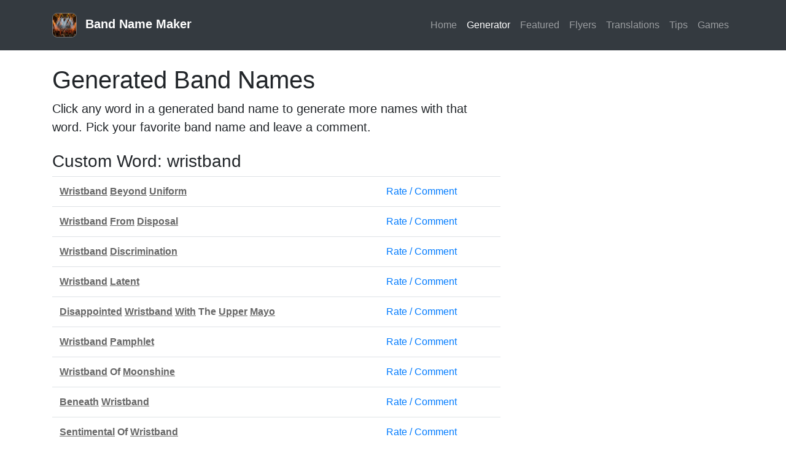

--- FILE ---
content_type: text/html; charset=UTF-8
request_url: https://www.bandnamemaker.com/generator/?cw=Wristband&ni=1
body_size: 17874
content:
<!doctype html>
<html lang="en">
<head>

<script async src="https://www.googletagmanager.com/gtag/js?id=G-YP647026HK"></script>
<script>
  window.dataLayer = window.dataLayer || [];
  function gtag(){dataLayer.push(arguments);}
  gtag('js', new Date());

  gtag('config', 'G-YP647026HK');
</script>

  <meta name="viewport" content="width=device-width, initial-scale=1">
  <meta http-equiv="Content-Type" content="text/html; charset=utf-8">
  <meta http-equiv="Cache-Control" content="max-age=3600">
  <link rel="stylesheet" href="/css/default.css?20191225">
  <title>Generated Band Names - Band Name Maker</title>
  <meta name="description" content="Band name generator to help you come up with a band name.">
  <meta name="keywords" content="band name maker,band name generator,make band names,name my band,generators">
      <link rel="canonical" href="https://www.bandnamemaker.com/generator/">
  
  <!-- <meta name="apple-itunes-app" content="app-id=1335498251"> -->
  <link rel="alternate" type="application/rss+xml" title="RSS Feed for Band Name Blog" 
  href="/blog/rss.xml">

  <link rel="stylesheet" type="text/css" href="//stackpath.bootstrapcdn.com/bootstrap/4.4.1/css/bootstrap.min.css">

  <meta name="ROBOTS" content="INDEX,FOLLOW">

  <meta property="og:title" content="Generated Band Names">
  <meta property="og:site_name" content="Band Name Maker">
  <meta property="og:type" content="website">
  <meta property="og:image:secure_url" content="https://www.bandnamemaker.com/images/bandnamemaker-logo-sm.jpg">
  <meta property="og:url" content="https://www.bandnamemaker.com/">
  <meta property="og:description" content="Band name generator to help you come up with a band name.">

  <style>
  .band-name a { text-decoration:underline; }
  .band-name a:hover { text-decoration:none; }
</style>
  
  <script data-ad-client="ca-pub-7313754406377193" async src="https://pagead2.googlesyndication.com/pagead/js/adsbygoogle.js"></script>  <script>var otCcpaScript = document.createElement('script'),script1 = document.getElementsByTagName('script')[0];otCcpaScript.src = 'https://cookie-cdn.cookiepro.com/ccpa-optout-solution/v1/ccpa-optout.js';otCcpaScript.async = false;otCcpaScript.type = 'text/javascript';script1.parentNode.insertBefore(otCcpaScript, script1); window.otccpaooSettings = {layout: {dialogueLocation:"right",primaryColor: "#6aaae4",secondaryColor: "#ffffff",button:{primary:"#6aaae4", secondary:"#ffffff", } },dialogue: {email: {display:false,title:"",url:"",},lspa: {accepted:false,},phone: {display:false,title:"",url:"",},dsar: {display:false,title:"",url:"",},intro: { title:"Do Not Sell My Personal Information",description:"Exercise your consumer right to opt out.",}, privacyPolicy: {title:"",url:"", }, optOut: {title:"Personalized Advertisements",description:"Turning this off will opt you out of personalized advertisements on this website.",frameworks:["iab","gam"],}, location:"ca",confirmation: {text: "Confirm",}, } };</script>
</head>
<body>
  <header>
    <nav class="navbar navbar-expand-lg navbar-dark bg-dark mb-4 p-3">
      <div class="container">
        <a class="navbar-brand font-weight-bold text-md-center" href="/"><img src="/images/bandnamemaker-logo-sm.jpg" width="40" alt="Band Name Maker" class="mr-2" style="border:1px solid #777;border-radius:.5rem"> Band Name Maker</a>
        <button id="navbar-toggler" class="navbar-toggler" type="button" data-toggle="collapse" data-target="#nav" aria-controls="nav" aria-expanded="false" aria-label="Toggle navigation">
          <span class="navbar-toggler-icon"></span>
        </button>

        <div class="collapse navbar-collapse" id="nav">
          <ul class="navbar-nav ml-auto">
            <li class="nav-item">
              <a class="nav-link" href="/" title="Home">Home</a>
            </li>
            <li class="nav-item active">
              <a class="nav-link" href="/generator/" title="Make Band Names">Generator</a>
            </li>
            <li class="nav-item">
              <a class="nav-link" href="/discussion/" title="Featured Band Names">Featured</a>
            </li>            
            <li class="nav-item">
              <a class="nav-link" href="/flyers/" title="Flyers">Flyers</a>
            </li>
            <!--
            <li class="nav-item">
              <a class="nav-link" href="/blog/" title="Band Name Blog">Blog</a>
            </li>
            -->
            <li class="nav-item">
              <a class="nav-link" href="/translations/" title="Band Name Translations">Translations</a>
            </li>
            <li class="nav-item">
              <a class="nav-link" href="/tips/" title="Band Naming Tips">Tips</a>
            </li>
            <li class="nav-item">
              <a class="nav-link" href="/games/" title="Games">Games</a>
            </li>
                      </ul>
        </div>
      </div>
    </nav>
  </header>

  <main>
    <div class="container">
      
      <div class="row">
        <div id="main" class="col-md-12 col-lg-8">


<div id="results">

  <h1>Generated Band Names</h1>
  <p class="lead mb-4">Click any word in a generated band name to generate more names with that word. Pick your favorite band name and leave a comment.</p>

  <h3 style="margin-top:1rem;padding:0;">Custom Word: wristband</h3>
  
  <table class="table results mb-5">
    <tbody>
      
          <tr>
            <td class="band-name"><a href="/generator/?cw=Wristband&ni=1">Wristband</a> <a href="/generator/?cw=Beyond&ni=1">Beyond</a> <a href="/generator/?cw=Uniform&ni=1">Uniform</a></td>
            <td><a href="/discussion/wristband-beyond-uniform/?#add-comment" rel="nofollow">Rate / Comment</a></td>
          </tr>
          <tr>
            <td class="band-name"><a href="/generator/?cw=Wristband&ni=1">Wristband</a> <a href="/generator/?cw=From&ni=1">From</a> <a href="/generator/?cw=Disposal&ni=1">Disposal</a></td>
            <td><a href="/discussion/wristband-from-disposal/?#add-comment" rel="nofollow">Rate / Comment</a></td>
          </tr>
          <tr>
            <td class="band-name"><a href="/generator/?cw=Wristband&ni=1">Wristband</a> <a href="/generator/?cw=Discrimination&ni=1">Discrimination</a></td>
            <td><a href="/discussion/wristband-discrimination/?#add-comment" rel="nofollow">Rate / Comment</a></td>
          </tr>
          <tr>
            <td class="band-name"><a href="/generator/?cw=Wristband&ni=1">Wristband</a> <a href="/generator/?cw=Latent&ni=1">Latent</a></td>
            <td><a href="/discussion/wristband-latent/?#add-comment" rel="nofollow">Rate / Comment</a></td>
          </tr>
          <tr>
            <td class="band-name"><a href="/generator/?cw=Disappointed&ni=1">Disappointed</a> <a href="/generator/?cw=Wristband&ni=1">Wristband</a> <a href="/generator/?cw=With&ni=1">With</a> The <a href="/generator/?cw=Upper&ni=1">Upper</a> <a href="/generator/?cw=Mayo&ni=1">Mayo</a></td>
            <td><a href="/discussion/disappointed-wristband-with-the-upper-mayo/?#add-comment" rel="nofollow">Rate / Comment</a></td>
          </tr>
          <tr>
            <td class="band-name"><a href="/generator/?cw=Wristband&ni=1">Wristband</a> <a href="/generator/?cw=Pamphlet&ni=1">Pamphlet</a></td>
            <td><a href="/discussion/wristband-pamphlet/?#add-comment" rel="nofollow">Rate / Comment</a></td>
          </tr>
          <tr>
            <td class="band-name"><a href="/generator/?cw=Wristband&ni=1">Wristband</a> Of <a href="/generator/?cw=Moonshine&ni=1">Moonshine</a></td>
            <td><a href="/discussion/wristband-of-moonshine/?#add-comment" rel="nofollow">Rate / Comment</a></td>
          </tr>
          <tr>
            <td class="band-name"><a href="/generator/?cw=Beneath&ni=1">Beneath</a> <a href="/generator/?cw=Wristband&ni=1">Wristband</a></td>
            <td><a href="/discussion/beneath-wristband/?#add-comment" rel="nofollow">Rate / Comment</a></td>
          </tr>
          <tr>
            <td class="band-name"><a href="/generator/?cw=Sentimental&ni=1">Sentimental</a> Of <a href="/generator/?cw=Wristband&ni=1">Wristband</a></td>
            <td><a href="/discussion/sentimental-of-wristband/?#add-comment" rel="nofollow">Rate / Comment</a></td>
          </tr>
          <tr>
            <td class="band-name"><a href="/generator/?cw=Explosive&ni=1">Explosive</a> Of The <a href="/generator/?cw=Mastic&ni=1">Mastic</a></td>
            <td><a href="/discussion/explosive-of-the-mastic/?#add-comment" rel="nofollow">Rate / Comment</a></td>
          </tr>
          <tr>
            <td class="band-name"><a href="/generator/?cw=Wristband&ni=1">Wristband</a> <a href="/generator/?cw=Temptation&ni=1">Temptation</a></td>
            <td><a href="/discussion/wristband-temptation/?#add-comment" rel="nofollow">Rate / Comment</a></td>
          </tr>
          <tr>
            <td class="band-name"><a href="/generator/?cw=Wristband&ni=1">Wristband</a> Of The <a href="/generator/?cw=Demonic&ni=1">Demonic</a> <a href="/generator/?cw=Incarnation&ni=1">Incarnation</a></td>
            <td><a href="/discussion/wristband-of-the-demonic-incarnation/?#add-comment" rel="nofollow">Rate / Comment</a></td>
          </tr>
          <tr>
            <td class="band-name"><a href="/generator/?cw=Wristband&ni=1">Wristband</a> Of The <a href="/generator/?cw=Nechro&ni=1">Nechro</a> <a href="/generator/?cw=Tour&ni=1">Tour</a></td>
            <td><a href="/discussion/wristband-of-the-nechro-tour/?#add-comment" rel="nofollow">Rate / Comment</a></td>
          </tr>
          <tr>
            <td class="band-name"><a href="/generator/?cw=Wristband&ni=1">Wristband</a> Of The <a href="/generator/?cw=Radiant&ni=1">Radiant</a> <a href="/generator/?cw=Soul&ni=1">Soul</a></td>
            <td><a href="/discussion/wristband-of-the-radiant-soul/?#add-comment" rel="nofollow">Rate / Comment</a></td>
          </tr>
          <tr>
            <td class="band-name"><a href="/generator/?cw=Unnecessary&ni=1">Unnecessary</a> <a href="/generator/?cw=Wristband&ni=1">Wristband</a> And The <a href="/generator/?cw=Window&ni=1">Window</a></td>
            <td><a href="/discussion/unnecessary-wristband-and-the-window/?#add-comment" rel="nofollow">Rate / Comment</a></td>
          </tr>    </tbody>
  </table>



  <h2>Band Name Generator</h2>
  <p>Use our generator to create random band names using our extensive
    database of hand-selected words. Our tool is useful for coming up with cool band names
    for rock, punk, emo or other musical styles. Add your own word or phrase and our engine will randomly use that in the generation process. If you already have a band, add it to our <a href="https://bandnameregistry.org/" target="_blank">Worldwide Band Name Registry</a>.</p>

  
<form id="bng" method="get" action="/generator/">
  <div class="row mt-4">
    <div class="input-group mb-3 col-sm-6 col-12">
      <input type="search" name="cw" maxlength="40" class="form-control form-control-lg" id="custom_word"
      value="wristband"
      placeholder="Optional Word">
    </div>

    <div class="input-group mb-3 col-sm-6 col-12">
      <select id="genre" name="g" class="form-control form-control-lg">
        <option value="">Music Genre</option>
        <option value="Alt Rock">Alt Rock</option><option value="Blues">Blues</option><option value="Country">Country</option><option value="Folk/Acoustic">Folk/Acoustic</option><option value="Funk">Funk</option><option value="Heavy Metal">Heavy Metal</option><option value="Hip-Hop">Hip-Hop</option><option value="Indie">Indie</option><option value="Jazz">Jazz</option><option value="Latin">Latin</option><option value="Pop">Pop</option><option value="Punk Rock">Punk Rock</option><option value="Reggae">Reggae</option><option value="Rock">Rock</option><option value="R&amp;B/Soul">R&amp;B/Soul</option><option value="Electronica">Electronica</option>      </select>
    </div>

    <div class="input-group mb-3 col-sm-6 col-12">
      <select id="style" name="c" class="form-control form-control-lg">
        <option value="">Add Style</option>
        <option value="animals">Animals</option><option value="body-parts">Body Parts</option><option value="colors">Colors</option><option value="drugs">Drugs</option><option value="first-names">First Names</option><option value="emotions">Emotions</option><option value="foods">Foods</option><option value="negativity">Negativity</option><option value="plants">Plants</option><option value="positivity">Positivity</option><option value="space">Space</option><option value="trump">Trump</option><option value="us-states">Us States</option><option value="wearables">Wearables</option>      </select>
    </div>


    <div id="bng-options" class="col-12 mb-4">
      <!-- <a href="#" class="d-block toggle-bng-options mb-2">Show More Options</a> -->
      <div class="bng-options" >
                  <div class="form-check form-check-inline">
              <input id="bng-option-numbers" class="form-check-input" type="checkbox" name="numbers" value="1" >
              <label for="bng-option-numbers" class="form-check-label">Numbers</label>
          </div>
                  <div class="form-check form-check-inline">
              <input id="bng-option-acronyms" class="form-check-input" type="checkbox" name="acronyms" value="1" >
              <label for="bng-option-acronyms" class="form-check-label">Acronyms</label>
          </div>
                  <div class="form-check form-check-inline">
              <input id="bng-option-plurals" class="form-check-input" type="checkbox" name="plurals" value="1" >
              <label for="bng-option-plurals" class="form-check-label">Plurals</label>
          </div>
                  <div class="form-check form-check-inline">
              <input id="bng-option-the" class="form-check-input" type="checkbox" name="the" value="1" >
              <label for="bng-option-the" class="form-check-label">The</label>
          </div>
              </div>
    </div>    

    <div class="input-group col-12">
      <input type="submit" class="btn btn-primary btn-lg mr-4" value="Generate Band Names" id="btn-generate">
      <a href="/generator/" class="btn btn-lg btn-outline-primary">Reset</a>
    </div>
  </div>
</form>

</div>







        </div>

        <div id="sidebar" class="col-lg-4 d-none d-md-none d-lg-block">
                      <div>
              <script async src="https://pagead2.googlesyndication.com/pagead/js/adsbygoogle.js"></script>
              <!-- new-vertical -->
              <ins class="adsbygoogle"
                   style="display:block"
                   data-ad-client="ca-pub-7313754406377193"
                   data-ad-slot="6275211652"
                   data-ad-format="auto"
                   data-full-width-responsive="true"></ins>
              <script>
                   (adsbygoogle = window.adsbygoogle || []).push({});
              </script>
            </div>
          
        </div>

      </div>
    </div>
  </main>

  <footer class="text-center mt-4">
        <div class="text-center mb-4">
      <script async src="https://pagead2.googlesyndication.com/pagead/js/adsbygoogle.js"></script>
      <!-- new-horizontal-bottom -->
      <ins class="adsbygoogle"
           style="display:block"
           data-ad-client="ca-pub-7313754406377193"
           data-ad-slot="4503459828"
           data-ad-format="auto"
           data-full-width-responsive="true"></ins>
      <script>
           (adsbygoogle = window.adsbygoogle || []).push({});
      </script>
    </div>
  
    <div class="container"> 
      <ul class="list-inline">
        <li class="list-inline-item"><a href="/">Home</a></li>
	<li class="list-inline-item"><a href="/generator/discover-your-perfect-band-name-with-the-best-band-name-generator/">Band Name Generator</a></li>
        <li class="list-inline-item"><a href="/generator/">Generator</a></li>
        <li class="list-inline-item"><a href="/discussion/">Discussion</a></li>
        <li class="list-inline-item"><a href="/flyers/">Flyers</a></li>
        <li class="list-inline-item"><a href="/translations/">Translations</a></li>
        <li class="list-inline-item"><a href="/press/">Press</a></li>
        <li class="list-inline-item"><a href="/faq/">FAQ</a></li>
        <!-- <li class="list-inline-item"><a href="https://itunes.apple.com/us/app/band-name-maker/id1335498251?mt=8" target="_blank" title="Band Name Maker iOS App">ios App</a></li> -->
        <li class="list-inline-item"><a href="https://www.amazon.com/gp/product/B06WWRKF9B/ref=as_li_tl?ie=UTF8&camp=1789&creative=9325&creativeASIN=B06WWRKF9B&linkCode=as2&tag=houseoflyr007-20&linkId=490349d1d535fd320a9d64171ed6b6f4" target="_blank" title="Band Name Maker Alexa Skill">Alexa Skill</a></li>
        <li class="list-inline-item"><a href="https://generatorhell.com/" target="_blank">Generator Hell</a></li>
        <li class="list-inline-item"><a href="mailto:shapebyforce+bandnamemaker@gmail.com" title="Contact Us">Contact</a></li>
        <li class="list-inline-item"><a href="/privacy/">Privacy</a></li>
      </ul>

      <div class="copyright">
        Copyright &copy; 1999-2026 &copy; Band Name Maker      </div>

      <div class="text-center"><a href="javascript:void(0)" data-ot-ccpa-opt-out="link" style="display:none;">Do Not Sell My Personal Information</a></div>

    </div>


  </footer>



<script>
      document.addEventListener('DOMContentLoaded', function() {
      document.getElementById('navbar-toggler').addEventListener('click', function() {
        document.getElementById('nav').classList.toggle('show');
      });
    });

     
</script>






    <script>
    var infolinks_pid = 3219827;
    var infolinks_wsid = 0;
    </script>
    <script src="https://resources.infolinks.com/js/infolinks_main.js"></script>
  

</body>
</html>


--- FILE ---
content_type: text/html; charset=utf-8
request_url: https://www.google.com/recaptcha/api2/aframe
body_size: 268
content:
<!DOCTYPE HTML><html><head><meta http-equiv="content-type" content="text/html; charset=UTF-8"></head><body><script nonce="y8L0O-ZNOPNLUyC1gaSXvA">/** Anti-fraud and anti-abuse applications only. See google.com/recaptcha */ try{var clients={'sodar':'https://pagead2.googlesyndication.com/pagead/sodar?'};window.addEventListener("message",function(a){try{if(a.source===window.parent){var b=JSON.parse(a.data);var c=clients[b['id']];if(c){var d=document.createElement('img');d.src=c+b['params']+'&rc='+(localStorage.getItem("rc::a")?sessionStorage.getItem("rc::b"):"");window.document.body.appendChild(d);sessionStorage.setItem("rc::e",parseInt(sessionStorage.getItem("rc::e")||0)+1);localStorage.setItem("rc::h",'1768771754136');}}}catch(b){}});window.parent.postMessage("_grecaptcha_ready", "*");}catch(b){}</script></body></html>